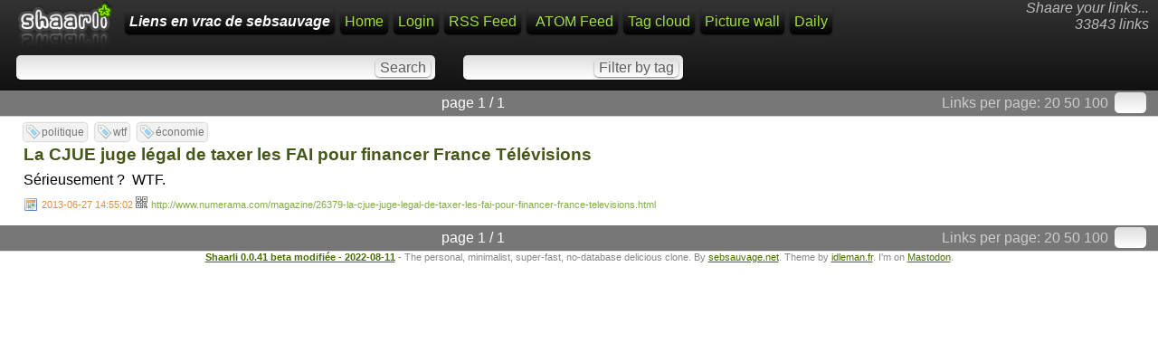

--- FILE ---
content_type: text/html; charset=utf-8
request_url: https://sebsauvage.net/links/?mcAzqA
body_size: 2532
content:
<!DOCTYPE html>
<html>
<head><title>La CJUE juge légal de taxer les FAI pour financer France Télévisions - Liens en vrac de sebsauvage</title>
<meta http-equiv="Content-Type" content="text/html; charset=utf-8" />
<meta name="format-detection" content="telephone=no" />
<meta name="viewport" content="width=device-width,initial-scale=1.0" />
<meta name="fediverse:creator" content="@sebsauvage@framapiaf.org" />
<link rel="alternate" type="application/rss+xml" href="https://sebsauvage.net/links/?do=rss" title="RSS Feed" />
<link rel="alternate" type="application/atom+xml" href="https://sebsauvage.net/links/?do=atom" title="ATOM Feed" />
<link href="images/favicon.ico" rel="shortcut icon" type="image/x-icon" />
<link type="text/css" rel="stylesheet" href="inc/shaarli.css?version=0.0.41+beta+modifi%C3%A9e+-+2022-08-11" />
</head>
<body>
<div id="pageheader">
        <div id="logo" title="Share your links !" onclick="document.location='?';"></div>
    <div style="float:right; font-style:italic; color:#bbb; text-align:right; padding:0 5 0 0;" class="nomobile">Shaare your links...<br>
        33843 links</div>
    <span id="shaarli_title"><a href="?">Liens en vrac de sebsauvage</a></span>
  
    <a href="?" class="nomobile">Home</a>
            <a href="?do=login">Login</a>
        <a href="https://sebsauvage.net/links/?do=rss" class="nomobile">RSS Feed</a>
    <a href="https://sebsauvage.net/links/?do=atom" style="padding-left:10px;" class="nomobile">ATOM Feed</a>
    <a href="?do=tagcloud">Tag cloud</a>
    <a href="?do=picwall">Picture wall</a>
    <a href="?do=daily">Daily</a>
    <div class="clear"></div>


    <div id="headerform" style="width:100%; white-space:nowrap;">
        <form method="GET" class="searchform" name="searchform" style="display:inline;"><input type="text" id="searchform_value" name="searchterm" style="width:30%" value=""> <input type="submit" value="Search" class="bigbutton"></form>
        <form method="GET" class="tagfilter" name="tagfilter" style="display:inline;margin-left:24px;"><input type="text" name="searchtags" id="tagfilter_value" style="width:10%" value=""> <input type="submit" value="Filter by tag" class="bigbutton"></form>
    </div>
</div>

<div id="linklist">

    <div class="paging">
    <div id="paging_linksperpage">
        Links per page: <a href="?linksperpage=20">20</a> <a href="?linksperpage=50">50</a> <a href="?linksperpage=100">100</a>
        <form method="GET" style="display:inline;" class="linksperpage"><input type="text" name="linksperpage" size="2" style="height:15px;"></form>
    </div>
        <div id="paging_current">page 1 / 1 </div>
    </div>
                            <ul>
                <li class="publicLinkHightLight">
            <a name="mcAzqA" id="mcAzqA"></a>
            <div class="thumbnail"></div>
            <div class="linkcontainer">
                                                    <div class="linktaglist">
                    <span class="linktag" title="Add tag"><a href="?addtag=politique">politique</a></span> <span class="linktag" title="Add tag"><a href="?addtag=wtf">wtf</a></span> <span class="linktag" title="Add tag"><a href="?addtag=%C3%A9conomie">économie</a></span>                     </div>
                                <span class="linktitle"><a href="http://www.numerama.com/magazine/26379-la-cjue-juge-legal-de-taxer-les-fai-pour-financer-france-televisions.html">La CJUE juge légal de taxer les FAI pour financer France Télévisions</a></span>
                <br>
                <div class="linkdescription" style="max-height:none !important;">Sérieusement ? &nbsp;WTF.</div>                                    <span class="linkdate" title="Permalink"><a href="?mcAzqA">2013-06-27 14:55:02</a> </span>
                                <div style="position:relative;display:inline;"><a href="http://qrfree.kaywa.com/?l=1&s=8&d=https%3A%2F%2Fsebsauvage.net%2Flinks%2F%3FmcAzqA" 
                    onclick="showQrCode(this); return false;" class="qrcode" data-permalink="https://sebsauvage.net/links/?mcAzqA"><img src="images/qrcode.png" width="13" height="13" title="QR-Code"></a></div> 
                <span class="linkurl" title="Short link"><a href="http://www.numerama.com/magazine/26379-la-cjue-juge-legal-de-taxer-les-fai-pour-financer-france-televisions.html">http://www.numerama.com/magazine/26379-la-cjue-juge-legal-de-taxer-les-fai-pour-financer-france-televisions.html</a></span><br>
            </div>
        </li>
        </ul>

    <div class="paging">
    <div id="paging_linksperpage">
        Links per page: <a href="?linksperpage=20">20</a> <a href="?linksperpage=50">50</a> <a href="?linksperpage=100">100</a>
        <form method="GET" style="display:inline;" class="linksperpage"><input type="text" name="linksperpage" size="2" style="height:15px;"></form>
    </div>
        <div id="paging_current">page 1 / 1 </div>
    </div>
</div>

    <div id="footer">
    <b><a href="http://sebsauvage.net/wiki/doku.php?id=php:shaarli">Shaarli 0.0.41 beta modifiée - 2022-08-11</a></b> - The personal, minimalist, super-fast, no-database delicious clone. By <a href="http://sebsauvage.net" target="_blank">sebsauvage.net</a>. Theme by <a href="http://blog.idleman.fr" target="_blank">idleman.fr</a>.  I'm on <a rel="me" href="https://framapiaf.org/@sebsauvage">Mastodon</a>.<div style="display:none"><a rel="me" href="https://shelter.moe/@sebsauvage">shelter.moe</a></div>
    
</div>
 

<script language="JavaScript">
// Remove any displayed QR-Code
function remove_qrcode()
{ 
    var elem = document.getElementById("permalinkQrcode");
    if (elem) elem.parentNode.removeChild(elem);
    return false;
}

// Show the QR-Code of a permalink (when the QR-Code icon is clicked).
function showQrCode(caller,loading=false)
{ 
    // Dynamic javascript lib loading: We only load qr.js if the QR code icon is clicked:
    if (typeof(qr)=='undefined') // Load qr.js only if not present.
    {
        if (!loading)  // If javascript lib is still loading, do not append script to body.
        {
            var element = document.createElement("script");
            element.src = "inc/qr.min.js";
            document.body.appendChild(element);
        }
        setTimeout(function() { showQrCode(caller,true);}, 200); // Retry in 200 milliseconds.
        return false;
    }

    // Remove previous qrcode if present.
    remove_qrcode();
    
    // Build the div which contains the QR-Code:
    var element = document.createElement('div');
    element.id="permalinkQrcode";
	// Make QR-Code div commit sepuku when clicked:
    if ( element.attachEvent ){ element.attachEvent('onclick', 'this.parentNode.removeChild(this);' ); } // Damn IE
    else { element.setAttribute('onclick', 'this.parentNode.removeChild(this);' ); }
    
    // Build the QR-Code:
    var image = qr.image({size: 8,value: caller.dataset.permalink});
    if (image)
    { 
        element.appendChild(image);
        element.innerHTML+= "<br>Click to close";
        caller.parentNode.appendChild(element);
    }
    else
    {
        element.innerHTML="Your browser does not seem to be HTML5 compatible.";
    }
    return false;
}
</script>
</body>
</html>
